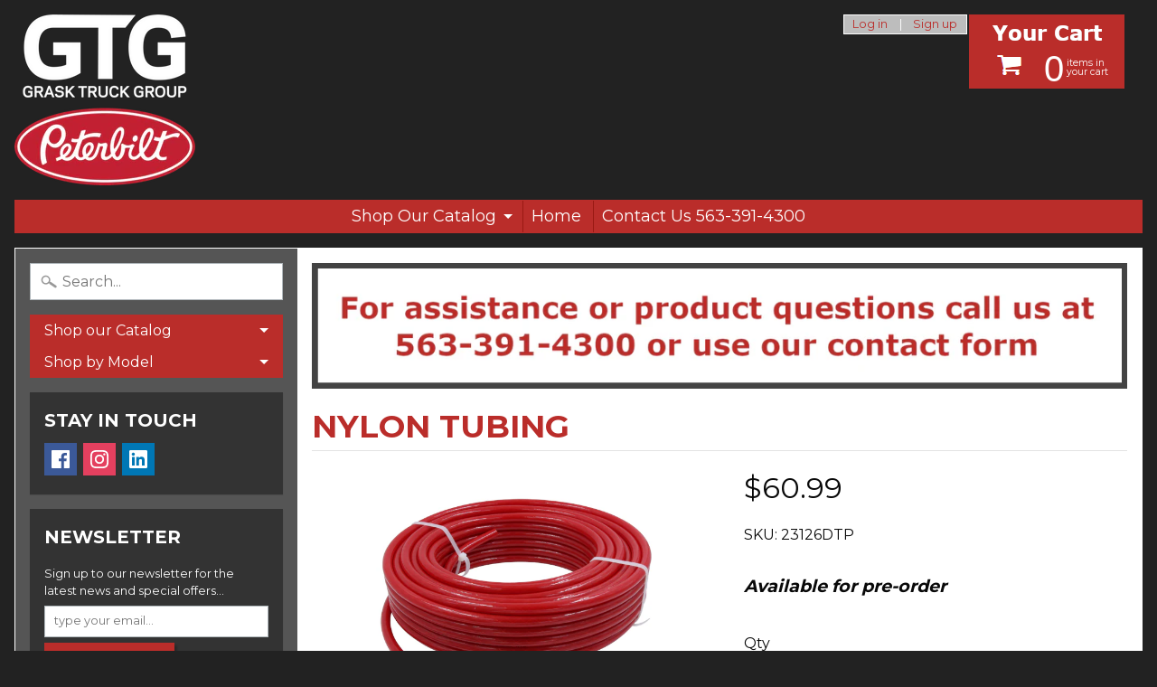

--- FILE ---
content_type: text/html; charset=utf-8
request_url: https://shop.graskpeterbilt.com/products/nylon-tubing-11
body_size: 18235
content:
<!DOCTYPE html>
<!--[if IE 8]> <html class="no-js lt-ie9" lang="en" > <![endif]-->
<!--[if gt IE 8]><!--> <html class="no-js" lang="en" > <!--<![endif]-->
<head>
<meta charset="utf-8" />
<meta http-equiv="X-UA-Compatible" content="IE=edge" />  
<meta name="viewport" content="width=device-width, initial-scale=1.0, height=device-height, minimum-scale=1.0, user-scalable=0">


  
  
  <link href="//fonts.googleapis.com/css?family=Montserrat:400,700" rel="stylesheet" type="text/css" media="all" />


  

   
  

  <link rel="shortcut icon" href="//shop.graskpeterbilt.com/cdn/shop/files/2012PeterbiltLogo_d3dab924-0708-47f9-9afc-9de3ff1b1aab_32x32.png?v=1613741168" type="image/png">

  

  <link rel="apple-touch-icon-precomposed" href="//shop.graskpeterbilt.com/cdn/shop/files/2012PeterbiltLogo_d3dab924-0708-47f9-9afc-9de3ff1b1aab_152x152.png?v=1613741168" type="image/png">
 


    <title>Nylon Tubing | Grask Truck Group</title> 





	<meta name="description" content="Diameter: 1/2&quot; Length: 100&#39;.Red.Type: B.Minimum Bend: 2&quot;.UV &amp;amp; O-zone Resistant.Maximum Operating Temperature: -40° To 200°F.Maximum Operating Pressure: 150 Psi.Resistant to Attack by Gasoline, Diesel Fuel &amp;amp; Commonly Used Road &amp;amp; Cleaning Chemicals.Not Made for Fuel.Conforms to SAE J844 (Type A - Non-Reinforc" />


<link rel="canonical" href="https://shop.graskpeterbilt.com/products/nylon-tubing-11" /> 
<!-- /snippets/social-meta-tags.liquid -->
<meta property="og:site_name" content="Grask Truck Group">
<meta property="og:url" content="https://shop.graskpeterbilt.com/products/nylon-tubing-11">
<meta property="og:title" content="Nylon Tubing">
<meta property="og:type" content="product">
<meta property="og:description" content="Diameter: 1/2&quot; Length: 100&#39;.Red.Type: B.Minimum Bend: 2&quot;.UV &amp;amp; O-zone Resistant.Maximum Operating Temperature: -40° To 200°F.Maximum Operating Pressure: 150 Psi.Resistant to Attack by Gasoline, Diesel Fuel &amp;amp; Commonly Used Road &amp;amp; Cleaning Chemicals.Not Made for Fuel.Conforms to SAE J844 (Type A - Non-Reinforc"><meta property="og:price:amount" content="60.99">
  <meta property="og:price:currency" content="USD"><meta property="og:image" content="http://shop.graskpeterbilt.com/cdn/shop/products/23126DTP_1024x1024.png?v=1543270808">
<meta property="og:image:secure_url" content="https://shop.graskpeterbilt.com/cdn/shop/products/23126DTP_1024x1024.png?v=1543270808">

<meta name="twitter:site" content="@">
<meta name="twitter:card" content="summary_large_image">
<meta name="twitter:title" content="Nylon Tubing">
<meta name="twitter:description" content="Diameter: 1/2&quot; Length: 100&#39;.Red.Type: B.Minimum Bend: 2&quot;.UV &amp;amp; O-zone Resistant.Maximum Operating Temperature: -40° To 200°F.Maximum Operating Pressure: 150 Psi.Resistant to Attack by Gasoline, Diesel Fuel &amp;amp; Commonly Used Road &amp;amp; Cleaning Chemicals.Not Made for Fuel.Conforms to SAE J844 (Type A - Non-Reinforc">

<link href="//shop.graskpeterbilt.com/cdn/shop/t/5/assets/styles.scss.css?v=28147803368236654591657637145" rel="stylesheet" type="text/css" media="all" />  

<script>
  window.Sunrise = window.Sunrise || {};
  Sunrise.strings = {
    add_to_cart: "Add to Cart",
    sold_out: "Out of stock",
    unavailable: "Unavailable",
    money_format_json: "${{amount}}",
    money_format: "${{amount}}",
    money_with_currency_format_json: "${{amount}} USD",
    money_with_currency_format: "${{amount}} USD",
    shop_currency: "USD",
    locale: "en",
    locale_json: "en",
    customer_accounts_enabled: true,
    customer_logged_in: false
  };
</script>  
  

  
<script src="//shop.graskpeterbilt.com/cdn/shop/t/5/assets/vendor.js?v=54135488119201741561552587590" type="text/javascript"></script> 
<script src="//shop.graskpeterbilt.com/cdn/shop/t/5/assets/theme.js?v=143396614489154100861552587595" type="text/javascript"></script> 

<script>window.performance && window.performance.mark && window.performance.mark('shopify.content_for_header.start');</script><meta id="shopify-digital-wallet" name="shopify-digital-wallet" content="/15783923/digital_wallets/dialog">
<meta name="shopify-checkout-api-token" content="0892d4ca5187932417e23ddef9e4227c">
<meta id="in-context-paypal-metadata" data-shop-id="15783923" data-venmo-supported="false" data-environment="production" data-locale="en_US" data-paypal-v4="true" data-currency="USD">
<link rel="alternate" type="application/json+oembed" href="https://shop.graskpeterbilt.com/products/nylon-tubing-11.oembed">
<script async="async" src="/checkouts/internal/preloads.js?locale=en-US"></script>
<link rel="preconnect" href="https://shop.app" crossorigin="anonymous">
<script async="async" src="https://shop.app/checkouts/internal/preloads.js?locale=en-US&shop_id=15783923" crossorigin="anonymous"></script>
<script id="apple-pay-shop-capabilities" type="application/json">{"shopId":15783923,"countryCode":"US","currencyCode":"USD","merchantCapabilities":["supports3DS"],"merchantId":"gid:\/\/shopify\/Shop\/15783923","merchantName":"Grask Truck Group","requiredBillingContactFields":["postalAddress","email","phone"],"requiredShippingContactFields":["postalAddress","email","phone"],"shippingType":"shipping","supportedNetworks":["visa","masterCard","amex","discover","elo","jcb"],"total":{"type":"pending","label":"Grask Truck Group","amount":"1.00"},"shopifyPaymentsEnabled":true,"supportsSubscriptions":true}</script>
<script id="shopify-features" type="application/json">{"accessToken":"0892d4ca5187932417e23ddef9e4227c","betas":["rich-media-storefront-analytics"],"domain":"shop.graskpeterbilt.com","predictiveSearch":true,"shopId":15783923,"locale":"en"}</script>
<script>var Shopify = Shopify || {};
Shopify.shop = "quad-city-peterbilt.myshopify.com";
Shopify.locale = "en";
Shopify.currency = {"active":"USD","rate":"1.0"};
Shopify.country = "US";
Shopify.theme = {"name":"Copy of Sunrise","id":45095845947,"schema_name":"Sunrise","schema_version":"5.08","theme_store_id":57,"role":"main"};
Shopify.theme.handle = "null";
Shopify.theme.style = {"id":null,"handle":null};
Shopify.cdnHost = "shop.graskpeterbilt.com/cdn";
Shopify.routes = Shopify.routes || {};
Shopify.routes.root = "/";</script>
<script type="module">!function(o){(o.Shopify=o.Shopify||{}).modules=!0}(window);</script>
<script>!function(o){function n(){var o=[];function n(){o.push(Array.prototype.slice.apply(arguments))}return n.q=o,n}var t=o.Shopify=o.Shopify||{};t.loadFeatures=n(),t.autoloadFeatures=n()}(window);</script>
<script>
  window.ShopifyPay = window.ShopifyPay || {};
  window.ShopifyPay.apiHost = "shop.app\/pay";
  window.ShopifyPay.redirectState = null;
</script>
<script id="shop-js-analytics" type="application/json">{"pageType":"product"}</script>
<script defer="defer" async type="module" src="//shop.graskpeterbilt.com/cdn/shopifycloud/shop-js/modules/v2/client.init-shop-cart-sync_dlpDe4U9.en.esm.js"></script>
<script defer="defer" async type="module" src="//shop.graskpeterbilt.com/cdn/shopifycloud/shop-js/modules/v2/chunk.common_FunKbpTJ.esm.js"></script>
<script type="module">
  await import("//shop.graskpeterbilt.com/cdn/shopifycloud/shop-js/modules/v2/client.init-shop-cart-sync_dlpDe4U9.en.esm.js");
await import("//shop.graskpeterbilt.com/cdn/shopifycloud/shop-js/modules/v2/chunk.common_FunKbpTJ.esm.js");

  window.Shopify.SignInWithShop?.initShopCartSync?.({"fedCMEnabled":true,"windoidEnabled":true});

</script>
<script>
  window.Shopify = window.Shopify || {};
  if (!window.Shopify.featureAssets) window.Shopify.featureAssets = {};
  window.Shopify.featureAssets['shop-js'] = {"shop-cart-sync":["modules/v2/client.shop-cart-sync_DIWHqfTk.en.esm.js","modules/v2/chunk.common_FunKbpTJ.esm.js"],"init-fed-cm":["modules/v2/client.init-fed-cm_CmNkGb1A.en.esm.js","modules/v2/chunk.common_FunKbpTJ.esm.js"],"shop-button":["modules/v2/client.shop-button_Dpfxl9vG.en.esm.js","modules/v2/chunk.common_FunKbpTJ.esm.js"],"shop-cash-offers":["modules/v2/client.shop-cash-offers_CtPYbIPM.en.esm.js","modules/v2/chunk.common_FunKbpTJ.esm.js","modules/v2/chunk.modal_n1zSoh3t.esm.js"],"init-windoid":["modules/v2/client.init-windoid_V_O5I0mt.en.esm.js","modules/v2/chunk.common_FunKbpTJ.esm.js"],"shop-toast-manager":["modules/v2/client.shop-toast-manager_p8J9W8kY.en.esm.js","modules/v2/chunk.common_FunKbpTJ.esm.js"],"init-shop-email-lookup-coordinator":["modules/v2/client.init-shop-email-lookup-coordinator_DUdFDmvK.en.esm.js","modules/v2/chunk.common_FunKbpTJ.esm.js"],"init-shop-cart-sync":["modules/v2/client.init-shop-cart-sync_dlpDe4U9.en.esm.js","modules/v2/chunk.common_FunKbpTJ.esm.js"],"pay-button":["modules/v2/client.pay-button_x_P2fRzB.en.esm.js","modules/v2/chunk.common_FunKbpTJ.esm.js"],"shop-login-button":["modules/v2/client.shop-login-button_C3-NmE42.en.esm.js","modules/v2/chunk.common_FunKbpTJ.esm.js","modules/v2/chunk.modal_n1zSoh3t.esm.js"],"avatar":["modules/v2/client.avatar_BTnouDA3.en.esm.js"],"init-shop-for-new-customer-accounts":["modules/v2/client.init-shop-for-new-customer-accounts_aeWumpsw.en.esm.js","modules/v2/client.shop-login-button_C3-NmE42.en.esm.js","modules/v2/chunk.common_FunKbpTJ.esm.js","modules/v2/chunk.modal_n1zSoh3t.esm.js"],"init-customer-accounts-sign-up":["modules/v2/client.init-customer-accounts-sign-up_CRLhpYdY.en.esm.js","modules/v2/client.shop-login-button_C3-NmE42.en.esm.js","modules/v2/chunk.common_FunKbpTJ.esm.js","modules/v2/chunk.modal_n1zSoh3t.esm.js"],"checkout-modal":["modules/v2/client.checkout-modal_EOl6FxyC.en.esm.js","modules/v2/chunk.common_FunKbpTJ.esm.js","modules/v2/chunk.modal_n1zSoh3t.esm.js"],"init-customer-accounts":["modules/v2/client.init-customer-accounts_BkuyBVsz.en.esm.js","modules/v2/client.shop-login-button_C3-NmE42.en.esm.js","modules/v2/chunk.common_FunKbpTJ.esm.js","modules/v2/chunk.modal_n1zSoh3t.esm.js"],"shop-follow-button":["modules/v2/client.shop-follow-button_DDNA7Aw9.en.esm.js","modules/v2/chunk.common_FunKbpTJ.esm.js","modules/v2/chunk.modal_n1zSoh3t.esm.js"],"lead-capture":["modules/v2/client.lead-capture_LZVhB0lN.en.esm.js","modules/v2/chunk.common_FunKbpTJ.esm.js","modules/v2/chunk.modal_n1zSoh3t.esm.js"],"shop-login":["modules/v2/client.shop-login_D4d_T_FR.en.esm.js","modules/v2/chunk.common_FunKbpTJ.esm.js","modules/v2/chunk.modal_n1zSoh3t.esm.js"],"payment-terms":["modules/v2/client.payment-terms_g-geHK5T.en.esm.js","modules/v2/chunk.common_FunKbpTJ.esm.js","modules/v2/chunk.modal_n1zSoh3t.esm.js"]};
</script>
<script>(function() {
  var isLoaded = false;
  function asyncLoad() {
    if (isLoaded) return;
    isLoaded = true;
    var urls = ["https:\/\/cdn.recovermycart.com\/scripts\/keepcart\/CartJS.min.js?shop=quad-city-peterbilt.myshopify.com\u0026shop=quad-city-peterbilt.myshopify.com"];
    for (var i = 0; i < urls.length; i++) {
      var s = document.createElement('script');
      s.type = 'text/javascript';
      s.async = true;
      s.src = urls[i];
      var x = document.getElementsByTagName('script')[0];
      x.parentNode.insertBefore(s, x);
    }
  };
  if(window.attachEvent) {
    window.attachEvent('onload', asyncLoad);
  } else {
    window.addEventListener('load', asyncLoad, false);
  }
})();</script>
<script id="__st">var __st={"a":15783923,"offset":-21600,"reqid":"e29bdff8-5444-42d6-858c-f85862b1eb16-1765558537","pageurl":"shop.graskpeterbilt.com\/products\/nylon-tubing-11","u":"84d297c6019c","p":"product","rtyp":"product","rid":1467404484667};</script>
<script>window.ShopifyPaypalV4VisibilityTracking = true;</script>
<script id="captcha-bootstrap">!function(){'use strict';const t='contact',e='account',n='new_comment',o=[[t,t],['blogs',n],['comments',n],[t,'customer']],c=[[e,'customer_login'],[e,'guest_login'],[e,'recover_customer_password'],[e,'create_customer']],r=t=>t.map((([t,e])=>`form[action*='/${t}']:not([data-nocaptcha='true']) input[name='form_type'][value='${e}']`)).join(','),a=t=>()=>t?[...document.querySelectorAll(t)].map((t=>t.form)):[];function s(){const t=[...o],e=r(t);return a(e)}const i='password',u='form_key',d=['recaptcha-v3-token','g-recaptcha-response','h-captcha-response',i],f=()=>{try{return window.sessionStorage}catch{return}},m='__shopify_v',_=t=>t.elements[u];function p(t,e,n=!1){try{const o=window.sessionStorage,c=JSON.parse(o.getItem(e)),{data:r}=function(t){const{data:e,action:n}=t;return t[m]||n?{data:e,action:n}:{data:t,action:n}}(c);for(const[e,n]of Object.entries(r))t.elements[e]&&(t.elements[e].value=n);n&&o.removeItem(e)}catch(o){console.error('form repopulation failed',{error:o})}}const l='form_type',E='cptcha';function T(t){t.dataset[E]=!0}const w=window,h=w.document,L='Shopify',v='ce_forms',y='captcha';let A=!1;((t,e)=>{const n=(g='f06e6c50-85a8-45c8-87d0-21a2b65856fe',I='https://cdn.shopify.com/shopifycloud/storefront-forms-hcaptcha/ce_storefront_forms_captcha_hcaptcha.v1.5.2.iife.js',D={infoText:'Protected by hCaptcha',privacyText:'Privacy',termsText:'Terms'},(t,e,n)=>{const o=w[L][v],c=o.bindForm;if(c)return c(t,g,e,D).then(n);var r;o.q.push([[t,g,e,D],n]),r=I,A||(h.body.append(Object.assign(h.createElement('script'),{id:'captcha-provider',async:!0,src:r})),A=!0)});var g,I,D;w[L]=w[L]||{},w[L][v]=w[L][v]||{},w[L][v].q=[],w[L][y]=w[L][y]||{},w[L][y].protect=function(t,e){n(t,void 0,e),T(t)},Object.freeze(w[L][y]),function(t,e,n,w,h,L){const[v,y,A,g]=function(t,e,n){const i=e?o:[],u=t?c:[],d=[...i,...u],f=r(d),m=r(i),_=r(d.filter((([t,e])=>n.includes(e))));return[a(f),a(m),a(_),s()]}(w,h,L),I=t=>{const e=t.target;return e instanceof HTMLFormElement?e:e&&e.form},D=t=>v().includes(t);t.addEventListener('submit',(t=>{const e=I(t);if(!e)return;const n=D(e)&&!e.dataset.hcaptchaBound&&!e.dataset.recaptchaBound,o=_(e),c=g().includes(e)&&(!o||!o.value);(n||c)&&t.preventDefault(),c&&!n&&(function(t){try{if(!f())return;!function(t){const e=f();if(!e)return;const n=_(t);if(!n)return;const o=n.value;o&&e.removeItem(o)}(t);const e=Array.from(Array(32),(()=>Math.random().toString(36)[2])).join('');!function(t,e){_(t)||t.append(Object.assign(document.createElement('input'),{type:'hidden',name:u})),t.elements[u].value=e}(t,e),function(t,e){const n=f();if(!n)return;const o=[...t.querySelectorAll(`input[type='${i}']`)].map((({name:t})=>t)),c=[...d,...o],r={};for(const[a,s]of new FormData(t).entries())c.includes(a)||(r[a]=s);n.setItem(e,JSON.stringify({[m]:1,action:t.action,data:r}))}(t,e)}catch(e){console.error('failed to persist form',e)}}(e),e.submit())}));const S=(t,e)=>{t&&!t.dataset[E]&&(n(t,e.some((e=>e===t))),T(t))};for(const o of['focusin','change'])t.addEventListener(o,(t=>{const e=I(t);D(e)&&S(e,y())}));const B=e.get('form_key'),M=e.get(l),P=B&&M;t.addEventListener('DOMContentLoaded',(()=>{const t=y();if(P)for(const e of t)e.elements[l].value===M&&p(e,B);[...new Set([...A(),...v().filter((t=>'true'===t.dataset.shopifyCaptcha))])].forEach((e=>S(e,t)))}))}(h,new URLSearchParams(w.location.search),n,t,e,['guest_login'])})(!0,!0)}();</script>
<script integrity="sha256-52AcMU7V7pcBOXWImdc/TAGTFKeNjmkeM1Pvks/DTgc=" data-source-attribution="shopify.loadfeatures" defer="defer" src="//shop.graskpeterbilt.com/cdn/shopifycloud/storefront/assets/storefront/load_feature-81c60534.js" crossorigin="anonymous"></script>
<script crossorigin="anonymous" defer="defer" src="//shop.graskpeterbilt.com/cdn/shopifycloud/storefront/assets/shopify_pay/storefront-65b4c6d7.js?v=20250812"></script>
<script data-source-attribution="shopify.dynamic_checkout.dynamic.init">var Shopify=Shopify||{};Shopify.PaymentButton=Shopify.PaymentButton||{isStorefrontPortableWallets:!0,init:function(){window.Shopify.PaymentButton.init=function(){};var t=document.createElement("script");t.src="https://shop.graskpeterbilt.com/cdn/shopifycloud/portable-wallets/latest/portable-wallets.en.js",t.type="module",document.head.appendChild(t)}};
</script>
<script data-source-attribution="shopify.dynamic_checkout.buyer_consent">
  function portableWalletsHideBuyerConsent(e){var t=document.getElementById("shopify-buyer-consent"),n=document.getElementById("shopify-subscription-policy-button");t&&n&&(t.classList.add("hidden"),t.setAttribute("aria-hidden","true"),n.removeEventListener("click",e))}function portableWalletsShowBuyerConsent(e){var t=document.getElementById("shopify-buyer-consent"),n=document.getElementById("shopify-subscription-policy-button");t&&n&&(t.classList.remove("hidden"),t.removeAttribute("aria-hidden"),n.addEventListener("click",e))}window.Shopify?.PaymentButton&&(window.Shopify.PaymentButton.hideBuyerConsent=portableWalletsHideBuyerConsent,window.Shopify.PaymentButton.showBuyerConsent=portableWalletsShowBuyerConsent);
</script>
<script data-source-attribution="shopify.dynamic_checkout.cart.bootstrap">document.addEventListener("DOMContentLoaded",(function(){function t(){return document.querySelector("shopify-accelerated-checkout-cart, shopify-accelerated-checkout")}if(t())Shopify.PaymentButton.init();else{new MutationObserver((function(e,n){t()&&(Shopify.PaymentButton.init(),n.disconnect())})).observe(document.body,{childList:!0,subtree:!0})}}));
</script>
<link id="shopify-accelerated-checkout-styles" rel="stylesheet" media="screen" href="https://shop.graskpeterbilt.com/cdn/shopifycloud/portable-wallets/latest/accelerated-checkout-backwards-compat.css" crossorigin="anonymous">
<style id="shopify-accelerated-checkout-cart">
        #shopify-buyer-consent {
  margin-top: 1em;
  display: inline-block;
  width: 100%;
}

#shopify-buyer-consent.hidden {
  display: none;
}

#shopify-subscription-policy-button {
  background: none;
  border: none;
  padding: 0;
  text-decoration: underline;
  font-size: inherit;
  cursor: pointer;
}

#shopify-subscription-policy-button::before {
  box-shadow: none;
}

      </style>

<script>window.performance && window.performance.mark && window.performance.mark('shopify.content_for_header.end');</script>
<link href="https://monorail-edge.shopifysvc.com" rel="dns-prefetch">
<script>(function(){if ("sendBeacon" in navigator && "performance" in window) {try {var session_token_from_headers = performance.getEntriesByType('navigation')[0].serverTiming.find(x => x.name == '_s').description;} catch {var session_token_from_headers = undefined;}var session_cookie_matches = document.cookie.match(/_shopify_s=([^;]*)/);var session_token_from_cookie = session_cookie_matches && session_cookie_matches.length === 2 ? session_cookie_matches[1] : "";var session_token = session_token_from_headers || session_token_from_cookie || "";function handle_abandonment_event(e) {var entries = performance.getEntries().filter(function(entry) {return /monorail-edge.shopifysvc.com/.test(entry.name);});if (!window.abandonment_tracked && entries.length === 0) {window.abandonment_tracked = true;var currentMs = Date.now();var navigation_start = performance.timing.navigationStart;var payload = {shop_id: 15783923,url: window.location.href,navigation_start,duration: currentMs - navigation_start,session_token,page_type: "product"};window.navigator.sendBeacon("https://monorail-edge.shopifysvc.com/v1/produce", JSON.stringify({schema_id: "online_store_buyer_site_abandonment/1.1",payload: payload,metadata: {event_created_at_ms: currentMs,event_sent_at_ms: currentMs}}));}}window.addEventListener('pagehide', handle_abandonment_event);}}());</script>
<script id="web-pixels-manager-setup">(function e(e,d,r,n,o){if(void 0===o&&(o={}),!Boolean(null===(a=null===(i=window.Shopify)||void 0===i?void 0:i.analytics)||void 0===a?void 0:a.replayQueue)){var i,a;window.Shopify=window.Shopify||{};var t=window.Shopify;t.analytics=t.analytics||{};var s=t.analytics;s.replayQueue=[],s.publish=function(e,d,r){return s.replayQueue.push([e,d,r]),!0};try{self.performance.mark("wpm:start")}catch(e){}var l=function(){var e={modern:/Edge?\/(1{2}[4-9]|1[2-9]\d|[2-9]\d{2}|\d{4,})\.\d+(\.\d+|)|Firefox\/(1{2}[4-9]|1[2-9]\d|[2-9]\d{2}|\d{4,})\.\d+(\.\d+|)|Chrom(ium|e)\/(9{2}|\d{3,})\.\d+(\.\d+|)|(Maci|X1{2}).+ Version\/(15\.\d+|(1[6-9]|[2-9]\d|\d{3,})\.\d+)([,.]\d+|)( \(\w+\)|)( Mobile\/\w+|) Safari\/|Chrome.+OPR\/(9{2}|\d{3,})\.\d+\.\d+|(CPU[ +]OS|iPhone[ +]OS|CPU[ +]iPhone|CPU IPhone OS|CPU iPad OS)[ +]+(15[._]\d+|(1[6-9]|[2-9]\d|\d{3,})[._]\d+)([._]\d+|)|Android:?[ /-](13[3-9]|1[4-9]\d|[2-9]\d{2}|\d{4,})(\.\d+|)(\.\d+|)|Android.+Firefox\/(13[5-9]|1[4-9]\d|[2-9]\d{2}|\d{4,})\.\d+(\.\d+|)|Android.+Chrom(ium|e)\/(13[3-9]|1[4-9]\d|[2-9]\d{2}|\d{4,})\.\d+(\.\d+|)|SamsungBrowser\/([2-9]\d|\d{3,})\.\d+/,legacy:/Edge?\/(1[6-9]|[2-9]\d|\d{3,})\.\d+(\.\d+|)|Firefox\/(5[4-9]|[6-9]\d|\d{3,})\.\d+(\.\d+|)|Chrom(ium|e)\/(5[1-9]|[6-9]\d|\d{3,})\.\d+(\.\d+|)([\d.]+$|.*Safari\/(?![\d.]+ Edge\/[\d.]+$))|(Maci|X1{2}).+ Version\/(10\.\d+|(1[1-9]|[2-9]\d|\d{3,})\.\d+)([,.]\d+|)( \(\w+\)|)( Mobile\/\w+|) Safari\/|Chrome.+OPR\/(3[89]|[4-9]\d|\d{3,})\.\d+\.\d+|(CPU[ +]OS|iPhone[ +]OS|CPU[ +]iPhone|CPU IPhone OS|CPU iPad OS)[ +]+(10[._]\d+|(1[1-9]|[2-9]\d|\d{3,})[._]\d+)([._]\d+|)|Android:?[ /-](13[3-9]|1[4-9]\d|[2-9]\d{2}|\d{4,})(\.\d+|)(\.\d+|)|Mobile Safari.+OPR\/([89]\d|\d{3,})\.\d+\.\d+|Android.+Firefox\/(13[5-9]|1[4-9]\d|[2-9]\d{2}|\d{4,})\.\d+(\.\d+|)|Android.+Chrom(ium|e)\/(13[3-9]|1[4-9]\d|[2-9]\d{2}|\d{4,})\.\d+(\.\d+|)|Android.+(UC? ?Browser|UCWEB|U3)[ /]?(15\.([5-9]|\d{2,})|(1[6-9]|[2-9]\d|\d{3,})\.\d+)\.\d+|SamsungBrowser\/(5\.\d+|([6-9]|\d{2,})\.\d+)|Android.+MQ{2}Browser\/(14(\.(9|\d{2,})|)|(1[5-9]|[2-9]\d|\d{3,})(\.\d+|))(\.\d+|)|K[Aa][Ii]OS\/(3\.\d+|([4-9]|\d{2,})\.\d+)(\.\d+|)/},d=e.modern,r=e.legacy,n=navigator.userAgent;return n.match(d)?"modern":n.match(r)?"legacy":"unknown"}(),u="modern"===l?"modern":"legacy",c=(null!=n?n:{modern:"",legacy:""})[u],f=function(e){return[e.baseUrl,"/wpm","/b",e.hashVersion,"modern"===e.buildTarget?"m":"l",".js"].join("")}({baseUrl:d,hashVersion:r,buildTarget:u}),m=function(e){var d=e.version,r=e.bundleTarget,n=e.surface,o=e.pageUrl,i=e.monorailEndpoint;return{emit:function(e){var a=e.status,t=e.errorMsg,s=(new Date).getTime(),l=JSON.stringify({metadata:{event_sent_at_ms:s},events:[{schema_id:"web_pixels_manager_load/3.1",payload:{version:d,bundle_target:r,page_url:o,status:a,surface:n,error_msg:t},metadata:{event_created_at_ms:s}}]});if(!i)return console&&console.warn&&console.warn("[Web Pixels Manager] No Monorail endpoint provided, skipping logging."),!1;try{return self.navigator.sendBeacon.bind(self.navigator)(i,l)}catch(e){}var u=new XMLHttpRequest;try{return u.open("POST",i,!0),u.setRequestHeader("Content-Type","text/plain"),u.send(l),!0}catch(e){return console&&console.warn&&console.warn("[Web Pixels Manager] Got an unhandled error while logging to Monorail."),!1}}}}({version:r,bundleTarget:l,surface:e.surface,pageUrl:self.location.href,monorailEndpoint:e.monorailEndpoint});try{o.browserTarget=l,function(e){var d=e.src,r=e.async,n=void 0===r||r,o=e.onload,i=e.onerror,a=e.sri,t=e.scriptDataAttributes,s=void 0===t?{}:t,l=document.createElement("script"),u=document.querySelector("head"),c=document.querySelector("body");if(l.async=n,l.src=d,a&&(l.integrity=a,l.crossOrigin="anonymous"),s)for(var f in s)if(Object.prototype.hasOwnProperty.call(s,f))try{l.dataset[f]=s[f]}catch(e){}if(o&&l.addEventListener("load",o),i&&l.addEventListener("error",i),u)u.appendChild(l);else{if(!c)throw new Error("Did not find a head or body element to append the script");c.appendChild(l)}}({src:f,async:!0,onload:function(){if(!function(){var e,d;return Boolean(null===(d=null===(e=window.Shopify)||void 0===e?void 0:e.analytics)||void 0===d?void 0:d.initialized)}()){var d=window.webPixelsManager.init(e)||void 0;if(d){var r=window.Shopify.analytics;r.replayQueue.forEach((function(e){var r=e[0],n=e[1],o=e[2];d.publishCustomEvent(r,n,o)})),r.replayQueue=[],r.publish=d.publishCustomEvent,r.visitor=d.visitor,r.initialized=!0}}},onerror:function(){return m.emit({status:"failed",errorMsg:"".concat(f," has failed to load")})},sri:function(e){var d=/^sha384-[A-Za-z0-9+/=]+$/;return"string"==typeof e&&d.test(e)}(c)?c:"",scriptDataAttributes:o}),m.emit({status:"loading"})}catch(e){m.emit({status:"failed",errorMsg:(null==e?void 0:e.message)||"Unknown error"})}}})({shopId: 15783923,storefrontBaseUrl: "https://shop.graskpeterbilt.com",extensionsBaseUrl: "https://extensions.shopifycdn.com/cdn/shopifycloud/web-pixels-manager",monorailEndpoint: "https://monorail-edge.shopifysvc.com/unstable/produce_batch",surface: "storefront-renderer",enabledBetaFlags: ["2dca8a86"],webPixelsConfigList: [{"id":"82772180","eventPayloadVersion":"v1","runtimeContext":"LAX","scriptVersion":"1","type":"CUSTOM","privacyPurposes":["ANALYTICS"],"name":"Google Analytics tag (migrated)"},{"id":"shopify-app-pixel","configuration":"{}","eventPayloadVersion":"v1","runtimeContext":"STRICT","scriptVersion":"0450","apiClientId":"shopify-pixel","type":"APP","privacyPurposes":["ANALYTICS","MARKETING"]},{"id":"shopify-custom-pixel","eventPayloadVersion":"v1","runtimeContext":"LAX","scriptVersion":"0450","apiClientId":"shopify-pixel","type":"CUSTOM","privacyPurposes":["ANALYTICS","MARKETING"]}],isMerchantRequest: false,initData: {"shop":{"name":"Grask Truck Group","paymentSettings":{"currencyCode":"USD"},"myshopifyDomain":"quad-city-peterbilt.myshopify.com","countryCode":"US","storefrontUrl":"https:\/\/shop.graskpeterbilt.com"},"customer":null,"cart":null,"checkout":null,"productVariants":[{"price":{"amount":60.99,"currencyCode":"USD"},"product":{"title":"Nylon Tubing","vendor":"DTP","id":"1467404484667","untranslatedTitle":"Nylon Tubing","url":"\/products\/nylon-tubing-11","type":""},"id":"13639482736699","image":{"src":"\/\/shop.graskpeterbilt.com\/cdn\/shop\/products\/23126DTP.png?v=1543270808"},"sku":"23126DTP","title":"Default Title","untranslatedTitle":"Default Title"}],"purchasingCompany":null},},"https://shop.graskpeterbilt.com/cdn","ae1676cfwd2530674p4253c800m34e853cb",{"modern":"","legacy":""},{"shopId":"15783923","storefrontBaseUrl":"https:\/\/shop.graskpeterbilt.com","extensionBaseUrl":"https:\/\/extensions.shopifycdn.com\/cdn\/shopifycloud\/web-pixels-manager","surface":"storefront-renderer","enabledBetaFlags":"[\"2dca8a86\"]","isMerchantRequest":"false","hashVersion":"ae1676cfwd2530674p4253c800m34e853cb","publish":"custom","events":"[[\"page_viewed\",{}],[\"product_viewed\",{\"productVariant\":{\"price\":{\"amount\":60.99,\"currencyCode\":\"USD\"},\"product\":{\"title\":\"Nylon Tubing\",\"vendor\":\"DTP\",\"id\":\"1467404484667\",\"untranslatedTitle\":\"Nylon Tubing\",\"url\":\"\/products\/nylon-tubing-11\",\"type\":\"\"},\"id\":\"13639482736699\",\"image\":{\"src\":\"\/\/shop.graskpeterbilt.com\/cdn\/shop\/products\/23126DTP.png?v=1543270808\"},\"sku\":\"23126DTP\",\"title\":\"Default Title\",\"untranslatedTitle\":\"Default Title\"}}]]"});</script><script>
  window.ShopifyAnalytics = window.ShopifyAnalytics || {};
  window.ShopifyAnalytics.meta = window.ShopifyAnalytics.meta || {};
  window.ShopifyAnalytics.meta.currency = 'USD';
  var meta = {"product":{"id":1467404484667,"gid":"gid:\/\/shopify\/Product\/1467404484667","vendor":"DTP","type":"","variants":[{"id":13639482736699,"price":6099,"name":"Nylon Tubing","public_title":null,"sku":"23126DTP"}],"remote":false},"page":{"pageType":"product","resourceType":"product","resourceId":1467404484667}};
  for (var attr in meta) {
    window.ShopifyAnalytics.meta[attr] = meta[attr];
  }
</script>
<script class="analytics">
  (function () {
    var customDocumentWrite = function(content) {
      var jquery = null;

      if (window.jQuery) {
        jquery = window.jQuery;
      } else if (window.Checkout && window.Checkout.$) {
        jquery = window.Checkout.$;
      }

      if (jquery) {
        jquery('body').append(content);
      }
    };

    var hasLoggedConversion = function(token) {
      if (token) {
        return document.cookie.indexOf('loggedConversion=' + token) !== -1;
      }
      return false;
    }

    var setCookieIfConversion = function(token) {
      if (token) {
        var twoMonthsFromNow = new Date(Date.now());
        twoMonthsFromNow.setMonth(twoMonthsFromNow.getMonth() + 2);

        document.cookie = 'loggedConversion=' + token + '; expires=' + twoMonthsFromNow;
      }
    }

    var trekkie = window.ShopifyAnalytics.lib = window.trekkie = window.trekkie || [];
    if (trekkie.integrations) {
      return;
    }
    trekkie.methods = [
      'identify',
      'page',
      'ready',
      'track',
      'trackForm',
      'trackLink'
    ];
    trekkie.factory = function(method) {
      return function() {
        var args = Array.prototype.slice.call(arguments);
        args.unshift(method);
        trekkie.push(args);
        return trekkie;
      };
    };
    for (var i = 0; i < trekkie.methods.length; i++) {
      var key = trekkie.methods[i];
      trekkie[key] = trekkie.factory(key);
    }
    trekkie.load = function(config) {
      trekkie.config = config || {};
      trekkie.config.initialDocumentCookie = document.cookie;
      var first = document.getElementsByTagName('script')[0];
      var script = document.createElement('script');
      script.type = 'text/javascript';
      script.onerror = function(e) {
        var scriptFallback = document.createElement('script');
        scriptFallback.type = 'text/javascript';
        scriptFallback.onerror = function(error) {
                var Monorail = {
      produce: function produce(monorailDomain, schemaId, payload) {
        var currentMs = new Date().getTime();
        var event = {
          schema_id: schemaId,
          payload: payload,
          metadata: {
            event_created_at_ms: currentMs,
            event_sent_at_ms: currentMs
          }
        };
        return Monorail.sendRequest("https://" + monorailDomain + "/v1/produce", JSON.stringify(event));
      },
      sendRequest: function sendRequest(endpointUrl, payload) {
        // Try the sendBeacon API
        if (window && window.navigator && typeof window.navigator.sendBeacon === 'function' && typeof window.Blob === 'function' && !Monorail.isIos12()) {
          var blobData = new window.Blob([payload], {
            type: 'text/plain'
          });

          if (window.navigator.sendBeacon(endpointUrl, blobData)) {
            return true;
          } // sendBeacon was not successful

        } // XHR beacon

        var xhr = new XMLHttpRequest();

        try {
          xhr.open('POST', endpointUrl);
          xhr.setRequestHeader('Content-Type', 'text/plain');
          xhr.send(payload);
        } catch (e) {
          console.log(e);
        }

        return false;
      },
      isIos12: function isIos12() {
        return window.navigator.userAgent.lastIndexOf('iPhone; CPU iPhone OS 12_') !== -1 || window.navigator.userAgent.lastIndexOf('iPad; CPU OS 12_') !== -1;
      }
    };
    Monorail.produce('monorail-edge.shopifysvc.com',
      'trekkie_storefront_load_errors/1.1',
      {shop_id: 15783923,
      theme_id: 45095845947,
      app_name: "storefront",
      context_url: window.location.href,
      source_url: "//shop.graskpeterbilt.com/cdn/s/trekkie.storefront.1a0636ab3186d698599065cb6ce9903ebacdd71a.min.js"});

        };
        scriptFallback.async = true;
        scriptFallback.src = '//shop.graskpeterbilt.com/cdn/s/trekkie.storefront.1a0636ab3186d698599065cb6ce9903ebacdd71a.min.js';
        first.parentNode.insertBefore(scriptFallback, first);
      };
      script.async = true;
      script.src = '//shop.graskpeterbilt.com/cdn/s/trekkie.storefront.1a0636ab3186d698599065cb6ce9903ebacdd71a.min.js';
      first.parentNode.insertBefore(script, first);
    };
    trekkie.load(
      {"Trekkie":{"appName":"storefront","development":false,"defaultAttributes":{"shopId":15783923,"isMerchantRequest":null,"themeId":45095845947,"themeCityHash":"8978110867594250603","contentLanguage":"en","currency":"USD","eventMetadataId":"8c9fe949-e6eb-4353-8577-677b66287f99"},"isServerSideCookieWritingEnabled":true,"monorailRegion":"shop_domain","enabledBetaFlags":["f0df213a"]},"Session Attribution":{},"S2S":{"facebookCapiEnabled":false,"source":"trekkie-storefront-renderer","apiClientId":580111}}
    );

    var loaded = false;
    trekkie.ready(function() {
      if (loaded) return;
      loaded = true;

      window.ShopifyAnalytics.lib = window.trekkie;

      var originalDocumentWrite = document.write;
      document.write = customDocumentWrite;
      try { window.ShopifyAnalytics.merchantGoogleAnalytics.call(this); } catch(error) {};
      document.write = originalDocumentWrite;

      window.ShopifyAnalytics.lib.page(null,{"pageType":"product","resourceType":"product","resourceId":1467404484667,"shopifyEmitted":true});

      var match = window.location.pathname.match(/checkouts\/(.+)\/(thank_you|post_purchase)/)
      var token = match? match[1]: undefined;
      if (!hasLoggedConversion(token)) {
        setCookieIfConversion(token);
        window.ShopifyAnalytics.lib.track("Viewed Product",{"currency":"USD","variantId":13639482736699,"productId":1467404484667,"productGid":"gid:\/\/shopify\/Product\/1467404484667","name":"Nylon Tubing","price":"60.99","sku":"23126DTP","brand":"DTP","variant":null,"category":"","nonInteraction":true,"remote":false},undefined,undefined,{"shopifyEmitted":true});
      window.ShopifyAnalytics.lib.track("monorail:\/\/trekkie_storefront_viewed_product\/1.1",{"currency":"USD","variantId":13639482736699,"productId":1467404484667,"productGid":"gid:\/\/shopify\/Product\/1467404484667","name":"Nylon Tubing","price":"60.99","sku":"23126DTP","brand":"DTP","variant":null,"category":"","nonInteraction":true,"remote":false,"referer":"https:\/\/shop.graskpeterbilt.com\/products\/nylon-tubing-11"});
      }
    });


        var eventsListenerScript = document.createElement('script');
        eventsListenerScript.async = true;
        eventsListenerScript.src = "//shop.graskpeterbilt.com/cdn/shopifycloud/storefront/assets/shop_events_listener-3da45d37.js";
        document.getElementsByTagName('head')[0].appendChild(eventsListenerScript);

})();</script>
  <script>
  if (!window.ga || (window.ga && typeof window.ga !== 'function')) {
    window.ga = function ga() {
      (window.ga.q = window.ga.q || []).push(arguments);
      if (window.Shopify && window.Shopify.analytics && typeof window.Shopify.analytics.publish === 'function') {
        window.Shopify.analytics.publish("ga_stub_called", {}, {sendTo: "google_osp_migration"});
      }
      console.error("Shopify's Google Analytics stub called with:", Array.from(arguments), "\nSee https://help.shopify.com/manual/promoting-marketing/pixels/pixel-migration#google for more information.");
    };
    if (window.Shopify && window.Shopify.analytics && typeof window.Shopify.analytics.publish === 'function') {
      window.Shopify.analytics.publish("ga_stub_initialized", {}, {sendTo: "google_osp_migration"});
    }
  }
</script>
<script
  defer
  src="https://shop.graskpeterbilt.com/cdn/shopifycloud/perf-kit/shopify-perf-kit-2.1.2.min.js"
  data-application="storefront-renderer"
  data-shop-id="15783923"
  data-render-region="gcp-us-central1"
  data-page-type="product"
  data-theme-instance-id="45095845947"
  data-theme-name="Sunrise"
  data-theme-version="5.08"
  data-monorail-region="shop_domain"
  data-resource-timing-sampling-rate="10"
  data-shs="true"
  data-shs-beacon="true"
  data-shs-export-with-fetch="true"
  data-shs-logs-sample-rate="1"
></script>
</head>

<body id="product" data-curr-format="${{amount}}" data-shop-currency="USD">
  
  <style>
#header .logo.img-logo a{max-width:300px;display:inline-block;line-height:1;vertical-align:bottom;} 
#header .logo.img-logo,#header .logo.img-logo h1{font-size:1em;}
.logo.textonly h1,.logo.textonly a{font-size:px;line-height:1;} 
.top-menu a{font-size:px;}
  
.top-header{background:#ba2d2a;font-weight:700;font-size:12px;color:#fff;margin: 0 0 15px 0;padding:7px;box-sizing: border-box;}
.container{max-width:105em;margin:0 auto; padding: 0 1em;}
.welcome{float:left;font-size:14px}
.social{font-size:14px;padding:0 0 0 5px}
.locations{float:right}
.locations a{position:relative}
.spacer:before{content:'/';padding:0 5px;color:#fff}
.locations a{font-weight:700;color:#fff}
.locations a:first-child:before{content:normal}
.locations a:hover,.social a:hover{color:#0A0101}
.clear{clear:both;}
</style>

<link rel="stylesheet" href="https://maxcdn.bootstrapcdn.com/font-awesome/4.6.1/css/font-awesome.min.css">

  <div id="site-wrap">
    <header id="header" class="clearfix">  
      <div id="shopify-section-header" class="shopify-section"><style>
#header .logo.img-logo a{max-width:200px;display:inline-block;line-height:1;vertical-align:bottom;} 
#header .logo.img-logo,#header .logo.img-logo h1{font-size:1em;}
.logo.textonly h1,.logo.textonly a{font-size:48px;line-height:1;} 
.top-menu a{font-size:18px;}
</style>

<div class="row clearfix">
  <div class="logo img-logo">
      
    <a class="newfont" href="/" title="Grask Truck Group">
    
      
      <img src="//shop.graskpeterbilt.com/cdn/shop/files/White_Logo_png_200x.png?v=1625261430"
      srcset="//shop.graskpeterbilt.com/cdn/shop/files/White_Logo_png_200x.png?v=1625261430 1x, //shop.graskpeterbilt.com/cdn/shop/files/White_Logo_png_200x@2x.png?v=1625261430 2x"
      alt="Grask Truck Group"
      itemprop="logo">
    
    </a>
                   
  </div>

  
    <div class="login-top hide-mobile">
      
        <a href="/account/login">Log in</a> | <a href="/account/register">Sign up</a>
                  
    </div>
             

  <div class="cart-info hide-mobile">
    <a href="/cart"><em>0</em> <span>items in your cart</span></a>
  </div>
</div>


   <nav class="top-menu hide-mobile clearfix" role="navigation" data-menuchosen="main-menu">
     <ul>
      
         
         
            <li class="has-sub level-1 from-top-menu">
               <a class="newfont" href="/collections">Shop Our Catalog</a>
               <ul>
               
                     <li>
                        <a href="https://shop.graskpeterbilt.com/pages/air-brake">Air &amp; Brake</a>                    
                     </li>
               
                     <li>
                        <a href="https://shop.graskpeterbilt.com/pages/engine">Engine</a>                    
                     </li>
               
                     <li>
                        <a href="https://shop.graskpeterbilt.com/pages/electric-subcategories">Electric</a>                    
                     </li>
               
                     <li>
                        <a href="/pages/exhaust">Exhaust</a>                    
                     </li>
               
                     <li>
                        <a href="https://shop.graskpeterbilt.com/pages/body-parts">Body Parts</a>                    
                     </li>
               
                     <li>
                        <a href="/collections/bargain-buys">Bargain Buys</a>                    
                     </li>
               
                     <li>
                        <a href="/pages/stainless-steel-chrome-accessories">Stainless Steel &amp; Chrome Accessories</a>                    
                     </li>
               
                     <li>
                        <a href="/collections/suspension">Suspension</a>                    
                     </li>
               
                     <li>
                        <a href="/pages/drivetrain">Drivetrain</a>                    
                     </li>
               
                     <li>
                        <a href="/pages/miscellaneous">Miscellaneous</a>                    
                     </li>
               
                     <li>
                        <a href="/collections/apparel">Apparel</a>                    
                     </li>
                       
               </ul>
            </li>
         
      
         
         
            <li class="from-top-menu">
               <a class="newfont " href="/">Home</a>
            </li>
         
      
         
         
            <li class="from-top-menu">
               <a class="newfont " href="https://shop.graskpeterbilt.com/pages/contact-us">Contact Us 563-391-4300</a>
            </li>
         
      
     </ul>
   </nav>


<nav class="off-canvas-navigation show-mobile newfont">
  <a href="#menu" class="menu-button"><svg xmlns="http://www.w3.org/2000/svg" width="24" height="24" viewBox="0 0 24 24"><path d="M24 6h-24v-4h24v4zm0 4h-24v4h24v-4zm0 8h-24v4h24v-4z"/></svg><span> Menu</span></a>         
  
    <a href="/account" class="menu-user"><svg xmlns="http://www.w3.org/2000/svg" width="24" height="24" viewBox="0 0 24 24"><path d="M20.822 18.096c-3.439-.794-6.64-1.49-5.09-4.418 4.72-8.912 1.251-13.678-3.732-13.678-5.082 0-8.464 4.949-3.732 13.678 1.597 2.945-1.725 3.641-5.09 4.418-3.073.71-3.188 2.236-3.178 4.904l.004 1h23.99l.004-.969c.012-2.688-.092-4.222-3.176-4.935z"/></svg><span> Account</span></a>        
  
  <a href="/cart" class="menu-cart"><svg xmlns="http://www.w3.org/2000/svg" width="24" height="24" viewBox="0 0 24 24"><path d="M10 19.5c0 .829-.672 1.5-1.5 1.5s-1.5-.671-1.5-1.5c0-.828.672-1.5 1.5-1.5s1.5.672 1.5 1.5zm3.5-1.5c-.828 0-1.5.671-1.5 1.5s.672 1.5 1.5 1.5 1.5-.671 1.5-1.5c0-.828-.672-1.5-1.5-1.5zm1.336-5l1.977-7h-16.813l2.938 7h11.898zm4.969-10l-3.432 12h-12.597l.839 2h13.239l3.474-12h1.929l.743-2h-4.195z"/></svg> <span> Cart</span></a>  
  <a href="/search" class="menu-search"><svg xmlns="http://www.w3.org/2000/svg" width="24" height="24" viewBox="0 0 24 24"><path d="M23.111 20.058l-4.977-4.977c.965-1.52 1.523-3.322 1.523-5.251 0-5.42-4.409-9.83-9.829-9.83-5.42 0-9.828 4.41-9.828 9.83s4.408 9.83 9.829 9.83c1.834 0 3.552-.505 5.022-1.383l5.021 5.021c2.144 2.141 5.384-1.096 3.239-3.24zm-20.064-10.228c0-3.739 3.043-6.782 6.782-6.782s6.782 3.042 6.782 6.782-3.043 6.782-6.782 6.782-6.782-3.043-6.782-6.782zm2.01-1.764c1.984-4.599 8.664-4.066 9.922.749-2.534-2.974-6.993-3.294-9.922-.749z"/></svg></a>
  
</nav> 


</div>
      
    </header>

    <div id="content">
      <div id="shopify-section-sidebar" class="shopify-section"><style>
  #side-menu a.newfont{font-size:16px;}
</style>
<section role="complementary" id="sidebar" data-menuchosen="sidebar-menu" data-section-id="sidebar" data-section-type="sidebar" data-keep-open="true">
  <nav role="navigation" id="menu">
    <form method="get" action="/search" class="search-form">
      <fieldset>
      <input type="text" placeholder="Search..." name="q" id="search-input">
      <button type="submit" class="button">Search</button>
      </fieldset>
    </form>          

    <ul id="side-menu">
    
   <div class="original-menu">
      
         
         
            <li class="has-sub level-1 original-li">
              <a class="newfont top-link" href="/search">Shop our Catalog</a>
               <ul class="animated">
               
                  
                  
                     <li>
                        <a class="" href="/pages/air-brake">Air &amp; Brake</a>
                     </li>
                  
               
                  
                  
                     <li>
                        <a class="" href="/pages/engine">Engine</a>
                     </li>
                  
               
                  
                  
                     <li>
                        <a class="" href="/pages/electric-subcategories">Electric</a>
                     </li>
                  
               
                  
                  
                     <li>
                        <a class="" href="/pages/exhaust">Exhaust</a>
                     </li>
                  
               
                  
                  
                     <li>
                        <a class="" href="/pages/body-parts">Body Parts</a>
                     </li>
                  
               
                  
                  
                     <li>
                        <a class="" href="/collections/bargain-buys">Bargain Buys</a>
                     </li>
                  
               
                  
                  
                     <li>
                        <a class="" href="/pages/stainless-steel-chrome-accessories">Stainless Steel &amp; Chrome Accessories</a>
                     </li>
                  
               
                  
                  
                     <li>
                        <a class="" href="/collections/suspension">Suspension</a>
                     </li>
                  
               
                  
                  
                     <li>
                        <a class="" href="/pages/drivetrain">Drivetrain</a>
                     </li>
                  
               
                  
                  
                     <li>
                        <a class="" href="/pages/miscellaneous">Miscellaneous</a>
                     </li>
                  
               
                  
                  
                     <li>
                        <a class="" href="/collections/apparel">Apparel</a>
                     </li>
                  
                       
               </ul>
            </li>
         
      
         
         
            <li class="has-sub level-1 original-li">
              <a class="newfont top-link" href="/search">Shop by Model</a>
               <ul class="animated">
               
                  
                  
                     <li>
                        <a class="" href="/collections/peterbilt-330">Peterbilt 330</a>
                     </li>
                  
               
                  
                  
                     <li>
                        <a class="" href="/collections/peterbilt-357">Peterbilt 357</a>
                     </li>
                  
               
                  
                  
                     <li>
                        <a class="" href="/collections/peterbilt-359">Peterbilt 359</a>
                     </li>
                  
               
                  
                  
                     <li>
                        <a class="" href="/collections/peterbilt-377">Peterbilt 377</a>
                     </li>
                  
               
                  
                  
                     <li>
                        <a class="" href="/collections/peterbilt-378">Peterbilt 378</a>
                     </li>
                  
               
                  
                  
                     <li>
                        <a class="" href="/collections/peterbilt-379">Peterbilt 379</a>
                     </li>
                  
               
                  
                  
                     <li>
                        <a class="" href="/collections/peterbilt-385">Peterbilt 385</a>
                     </li>
                  
               
                  
                  
                     <li>
                        <a class="" href="/collections/peterbilt-389">Peterbilt 389</a>
                     </li>
                  
               
                  
                  
                     <li>
                        <a class="" href="/collections/kenworth-c500">Kenworth C500</a>
                     </li>
                  
               
                  
                  
                     <li>
                        <a class="" href="/collections/kenworth-k100">Kenworth K100</a>
                     </li>
                  
               
                  
                  
                     <li>
                        <a class="" href="/collections/kenworth-t400">Kenworth T400</a>
                     </li>
                  
               
                  
                  
                     <li>
                        <a class="" href="/collections/kenworth-t450">Kenworth T450</a>
                     </li>
                  
               
                  
                  
                     <li>
                        <a class="" href="/collections/kenworth-t500">Kenworth T500</a>
                     </li>
                  
               
                  
                  
                     <li>
                        <a class="" href="/collections/kenworth-660">Kenworth T600</a>
                     </li>
                  
               
                  
                  
                     <li>
                        <a class="" href="/collections/kenworth-t660">Kenworth T660</a>
                     </li>
                  
               
                  
                  
                     <li>
                        <a class="" href="/collections/kenworth-t700">Kenworth T700</a>
                     </li>
                  
               
                  
                  
                     <li>
                        <a class="" href="/collections/kenworth-t800">Kenworth T800</a>
                     </li>
                  
               
                  
                  
                     <li>
                        <a class="" href="/collections/kenworth-t2000">Kenworth T2000</a>
                     </li>
                  
               
                  
                  
                     <li>
                        <a class="" href="/collections/freightliner-cascadia">Freightliner Cascadia</a>
                     </li>
                  
               
                  
                  
                     <li>
                        <a class="" href="/collections/freightliner-columbia">Freightliner Columbia</a>
                     </li>
                  
               
                  
                  
                     <li>
                        <a class="" href="/collections/freightliner-century">Freightliner Century</a>
                     </li>
                  
               
                  
                  
                     <li>
                        <a class="" href="/collections/freightliner-fld">Freightliner FLD</a>
                     </li>
                  
               
                  
                  
                     <li>
                        <a class="" href="/collections/freightliner-m2">Freightliner M2</a>
                     </li>
                  
               
                  
                  
                     <li>
                        <a class="" href="/collections/volvo-vnl">Volvo VNL</a>
                     </li>
                  
               
                  
                  
                     <li>
                        <a class="" href="/collections/international-prostar">International Prostar</a>
                     </li>
                  
               
                  
                  
                     <li>
                        <a class="" href="/collections/international-durastar">International Durastar</a>
                     </li>
                  
               
                  
                  
                     <li>
                        <a class="" href="/collections/international-lonestar">International Lonestar</a>
                     </li>
                  
               
                  
                  
                     <li>
                        <a class="" href="/collections/international-transtar">International Transtar</a>
                     </li>
                  
                       
               </ul>
            </li>
         
      
   </div>
   <div class='side-menu-mobile hide show-mobile'></div>









          
             

    

    </ul>         
  </nav>

  
    <aside class="social-links">
      <h3>Stay in touch</h3>
      
      <a class="social-facebook" href="https://www.facebook.com/QCPete/" title="Facebook"><svg aria-hidden="true" focusable="false" role="presentation" class="icon icon-facebook" viewBox="0 0 16 16" xmlns="http://www.w3.org/2000/svg" fill-rule="evenodd" clip-rule="evenodd" stroke-linejoin="round" stroke-miterlimit="1.414"><path d="M15.117 0H.883C.395 0 0 .395 0 .883v14.234c0 .488.395.883.883.883h7.663V9.804H6.46V7.39h2.086V5.607c0-2.066 1.262-3.19 3.106-3.19.883 0 1.642.064 1.863.094v2.16h-1.28c-1 0-1.195.476-1.195 1.176v1.54h2.39l-.31 2.416h-2.08V16h4.077c.488 0 .883-.395.883-.883V.883C16 .395 15.605 0 15.117 0" fill-rule="nonzero"/></svg></a>          
                                    
                  
                
                  
      <a class="social-instagram"href="https://www.instagram.com/gtgpeterbilt/" title="Instagram"><svg aria-hidden="true" focusable="false" role="presentation" class="icon icon-instagram" viewBox="0 0 16 16" xmlns="http://www.w3.org/2000/svg" fill-rule="evenodd" clip-rule="evenodd" stroke-linejoin="round" stroke-miterlimit="1.414"><path d="M8 0C5.827 0 5.555.01 4.702.048 3.85.088 3.27.222 2.76.42c-.526.204-.973.478-1.417.923-.445.444-.72.89-.923 1.417-.198.51-.333 1.09-.372 1.942C.008 5.555 0 5.827 0 8s.01 2.445.048 3.298c.04.852.174 1.433.372 1.942.204.526.478.973.923 1.417.444.445.89.72 1.417.923.51.198 1.09.333 1.942.372.853.04 1.125.048 3.298.048s2.445-.01 3.298-.048c.852-.04 1.433-.174 1.942-.372.526-.204.973-.478 1.417-.923.445-.444.72-.89.923-1.417.198-.51.333-1.09.372-1.942.04-.853.048-1.125.048-3.298s-.01-2.445-.048-3.298c-.04-.852-.174-1.433-.372-1.942-.204-.526-.478-.973-.923-1.417-.444-.445-.89-.72-1.417-.923-.51-.198-1.09-.333-1.942-.372C10.445.008 10.173 0 8 0zm0 1.44c2.136 0 2.39.01 3.233.048.78.036 1.203.166 1.485.276.374.145.64.318.92.598.28.28.453.546.598.92.11.282.24.705.276 1.485.038.844.047 1.097.047 3.233s-.01 2.39-.048 3.233c-.036.78-.166 1.203-.276 1.485-.145.374-.318.64-.598.92-.28.28-.546.453-.92.598-.282.11-.705.24-1.485.276-.844.038-1.097.047-3.233.047s-2.39-.01-3.233-.048c-.78-.036-1.203-.166-1.485-.276-.374-.145-.64-.318-.92-.598-.28-.28-.453-.546-.598-.92-.11-.282-.24-.705-.276-1.485C1.45 10.39 1.44 10.136 1.44 8s.01-2.39.048-3.233c.036-.78.166-1.203.276-1.485.145-.374.318-.64.598-.92.28-.28.546-.453.92-.598.282-.11.705-.24 1.485-.276C5.61 1.45 5.864 1.44 8 1.44zm0 2.452c-2.27 0-4.108 1.84-4.108 4.108 0 2.27 1.84 4.108 4.108 4.108 2.27 0 4.108-1.84 4.108-4.108 0-2.27-1.84-4.108-4.108-4.108zm0 6.775c-1.473 0-2.667-1.194-2.667-2.667 0-1.473 1.194-2.667 2.667-2.667 1.473 0 2.667 1.194 2.667 2.667 0 1.473-1.194 2.667-2.667 2.667zm5.23-6.937c0 .53-.43.96-.96.96s-.96-.43-.96-.96.43-.96.96-.96.96.43.96.96z"/></svg></a>              
      <a class="social-linkedin" href="https://www.linkedin.com/company/gtg-peterbilt" title="LinkedIn"><svg aria-hidden="true" focusable="false" role="presentation" class="icon icon-linkedin" viewBox="0 0 16 16" xmlns="http://www.w3.org/2000/svg" fill-rule="evenodd" clip-rule="evenodd" stroke-linejoin="round" stroke-miterlimit="1.414"><path d="M13.632 13.635h-2.37V9.922c0-.886-.018-2.025-1.234-2.025-1.235 0-1.424.964-1.424 1.96v3.778h-2.37V6H8.51V7.04h.03c.318-.6 1.092-1.233 2.247-1.233 2.4 0 2.845 1.58 2.845 3.637v4.188zM3.558 4.955c-.762 0-1.376-.617-1.376-1.377 0-.758.614-1.375 1.376-1.375.76 0 1.376.617 1.376 1.375 0 .76-.617 1.377-1.376 1.377zm1.188 8.68H2.37V6h2.376v7.635zM14.816 0H1.18C.528 0 0 .516 0 1.153v13.694C0 15.484.528 16 1.18 16h13.635c.652 0 1.185-.516 1.185-1.153V1.153C16 .516 15.467 0 14.815 0z" fill-rule="nonzero"/></svg></a>           
                       
        
    </aside>
  

  
  <aside class="subscribe-form">
     <h3>Newsletter</h3>
     
     
    
     
        <form method="post" action="/contact#contact_form" id="contact_form" accept-charset="UTF-8" class="contact-form"><input type="hidden" name="form_type" value="customer" /><input type="hidden" name="utf8" value="✓" />
          

           
              
                 <p>Sign up to our newsletter for the latest news and special offers...</p>
              
              <fieldset>
              <input type="hidden" name="contact[tags]" value="newsletter">
              <input type="email" value="" placeholder="type your email..." name="contact[email]" class="required email input-text" autocorrect="off" autocapitalize="off">
              <button type="submit" class="button" name="commit">Subscribe</button>
              </fieldset>
           
        </form>
      
  </aside>   
   

     
</section>          



</div>
      <section role="main" id="main"> 
        
        
          <div id="shopify-section-banner-ad" class="shopify-section">



  <div class="promo-wide">
    
    

    
      <a href="https://shop.graskpeterbilt.com/pages/contact-us"><img src="//shop.graskpeterbilt.com/cdn/shop/files/call_2_3c213c4f-a53b-461e-a66d-7e54d66635a7_1000x.png?v=1613739625" alt="" /></a>
    
  </div>






</div>
        
        
<script>
    var Elspw = {
        params: {
            id: '2c8b1d26761297a8013a9779f4fb58cc',
            money_format: "${{amount}}",
            cart: {
                "total_price" : 0,
                "attributes": {},
                "items" : [
                ]
            }
        }
    };
    Elspw.params.product = {
        "id": 1467404484667,
        "title": "Nylon Tubing",
        "handle": "nylon-tubing-11",
        "tags": ["Peterbilt","Trailer Accessories"],
        "variants":[{"id":13639482736699,"qty":0,"title":"Default Title","policy":"continue"}],
        "collection_ids":[81500274747]
    };
</script>
<script src="https://s3.amazonaws.com/els-apps/product-warnings/settings/2c8b1d26761297a8013a9779f4fb58cc.js?q=105537" defer></script>



<div id="shopify-section-product-template" class="shopify-section"><div itemscope itemtype="http://schema.org/Product" id="prod-1467404484667" class="clearfix" data-section-id="product-template" data-section-type="product" data-show-preorder="yes" data-zoom-enabled="true">

  <meta itemprop="name" content="Nylon Tubing">
  <meta itemprop="url" content="https://shop.graskpeterbilt.com/products/nylon-tubing-11">
  <meta itemprop="image" content="//shop.graskpeterbilt.com/cdn/shop/products/23126DTP_800x.png?v=1543270808">

  <h1 class="page-title">Nylon Tubing</h1>   

  <div id="product-images" class="clearfix single-image">
    <a id="product-shot" class="productimage" data-image-id="4434043568187" href="//shop.graskpeterbilt.com/cdn/shop/products/23126DTP.png?v=1543270808">
      <img src="//shop.graskpeterbilt.com/cdn/shop/products/23126DTP_1024x1024.png?v=1543270808" alt="Nylon Tubing" />
      
      <span class="icon-magnifier"></span>
    </a>

    <div id="more-images" class="product-thumbs-product-template clearfix" data-arrow-left="<svg class='icon-arrow arrow-left' viewbox='0 0 100 100'><path d='M 50,0 L 60,10 L 20,50 L 60,90 L 50,100 L 0,50 Z' transform='translate(15,0)' /></svg>" data-arrow-right="<svg class='icon-arrow arrow-right' viewbox='0 0 100 100'><path d='M 50,0 L 60,10 L 20,50 L 60,90 L 50,100 L 0,50 Z 'transform='translate(85,100) rotate(180)' /></svg>">   
      
<a href="//shop.graskpeterbilt.com/cdn/shop/products/23126DTP_1024x1024.png?v=1543270808" class="active-img productimage smallimg" data-image-index="0" title="Nylon Tubing" data-image-id="4434043568187">
        <img src="//shop.graskpeterbilt.com/cdn/shop/products/23126DTP_compact.png?v=1543270808" alt="Nylon Tubing" />
        </a>
      
    </div>      
  </div>  

  <div id="product-details">
    
    

    <h2 itemprop="brand" class="hide"><a href="/collections/vendors?q=DTP" title="">DTP</a></h2>  

    <div class="product-price-wrap" itemprop="offers" itemscope itemtype="http://schema.org/Offer">
      <meta itemprop="priceCurrency" content="USD" />
      
        <link itemprop="availability" href="http://schema.org/InStock" />
      
      
        <span id="productPrice-product-template" class="product-price" itemprop="price"><span class=price-money>$60.99</span></span>&nbsp;<s class="product-compare-price"></s>
      
    </div>      

    
      <div id="productSKU-product-template" class="sku-info">SKU:  23126DTP</div>
    

    
      <form action="/cart/add" method="post" enctype="multipart/form-data" class="product-form" id="AddToCartForm">
        <div class="product-variants">
          <fieldset>
            

            <select name="id" id="productSelect-product-template" class="product-form__variants no-js">
              
                <option  selected="selected" date-image-id="" data-sku="23126DTP" value="13639482736699" >
                
                  Default Title - <span class=price-money>$60.99 USD</span>
                
                </option>
              
            </select>
          </fieldset>

          <div id="stockMsg-product-template">
            
              
                <div class="var-msg">
                  <!-- inventory is managed and stock qty is 0 or less but item can still be purchased -->
                  Available for pre-order
                </div>
               
             
          </div>
        </div> 

        <div class="quick-actions clearfix">  
          
            <p class="qty-field">
              <label for="product-quantity-1467404484667">Qty</label>
              <input type="number" id="product-quantity-1467404484667" name="quantity" value="1" min="1" />
            </p>
                                                      
          <button type="submit"
          class="purchase button pulse animated" 
          name="add"
          id="addToCart-product-template"
          >
          <span id="addToCartText-product-template">
            
              Add to Cart
            
          </span>
          </button>
        </div>
      </form>
        

            

    
      <div id="share-me" class="clearfix">
        
        
  <div class="sunrise-share">
    <h6>Share:</h6>
    
    
      <a target="_blank" href="//www.facebook.com/sharer.php?u=https://shop.graskpeterbilt.com/products/nylon-tubing-11" class="share-facebook" title="Share on Facebook">
        <svg aria-hidden="true" focusable="false" role="presentation" class="icon icon-facebook" viewBox="0 0 16 16" xmlns="http://www.w3.org/2000/svg" fill-rule="evenodd" clip-rule="evenodd" stroke-linejoin="round" stroke-miterlimit="1.414"><path d="M15.117 0H.883C.395 0 0 .395 0 .883v14.234c0 .488.395.883.883.883h7.663V9.804H6.46V7.39h2.086V5.607c0-2.066 1.262-3.19 3.106-3.19.883 0 1.642.064 1.863.094v2.16h-1.28c-1 0-1.195.476-1.195 1.176v1.54h2.39l-.31 2.416h-2.08V16h4.077c.488 0 .883-.395.883-.883V.883C16 .395 15.605 0 15.117 0" fill-rule="nonzero"/></svg>
        <span class="share-title">Share</span>
      </a>
    

    

    
    
    
  </div>





      </div>
    
  </div> <!-- product details -->

  <div id="product-description" class="rte" itemprop="description">
    <p>Diameter: 1/2" Length: 100'.<br><span>Red.</span><br><span>Type: B.</span><br><span>Minimum Bend: 2".</span><br><span>UV &amp; O-zone Resistant.</span><br><span>Maximum Operating Temperature: -40° To 200°F.</span><br><span>Maximum Operating Pressure: 150 Psi.</span><br><span>Resistant to Attack by Gasoline, Diesel Fuel &amp; Commonly Used Road &amp; Cleaning Chemicals.</span><br><span>Not Made for Fuel.</span><br><span>Conforms to SAE J844 (Type A - Non-Reinforced &amp; Type B - Reinforced) &amp; FMVSS106.</span><br><span>Meets or Exceeds Dot FMVSS106 Requirements.</span> </p>
<p><span style="color: #990000;"><strong>Reference Numbers</strong></span></p>
<ul>
<li>Industry 020158, 1928-05-1, &amp; 26084</li>
<li>Bendix 248448</li>
<li>Midland D1080403</li>
<li>Newstar S-23126</li>
<li>Peterbilt HE2239</li>
<li>Sloan 451032R</li>
</ul>
  </div>

</div>  


  



   <div id="related" class="hide-mobile clearfix">
      <h3>You may also like...</h3>
      
      <ul class="block-grid columns4 collection-th flexbox-grid">
         
            
               <li>
                  <a class="prod-th" title="1/2&quot; Gladhand -Emergency" href="/products/1-2-gladhand-emergency">
                  <span class="thumbnail">
                     <img alt="1/2&quot; Gladhand -Emergency" src="//shop.graskpeterbilt.com/cdn/shop/products/11451PBDTP_compact.png?v=1543264307">
                  </span>
                  <span class="product-title">
                     
                     <span class="title">
                        1/2&quot; Gladhand -Emergency 
                     </span>      
                     <span class="price">
                        
                           
                              $3.99
                           
                        
                     </span>         
                  </span>
                  
                     
                  
                  </a>
               </li>
               
            
         
            
               <li>
                  <a class="prod-th" title="1/2&quot; Gladhand -Service" href="/products/1-2-gladhand-service">
                  <span class="thumbnail">
                     <img alt="1/2&quot; Gladhand -Service" src="//shop.graskpeterbilt.com/cdn/shop/products/11452PBDTP_compact.png?v=1543264308">
                  </span>
                  <span class="product-title">
                     
                     <span class="title">
                        1/2&quot; Gladhand -Service 
                     </span>      
                     <span class="price">
                        
                           
                              $3.99
                           
                        
                     </span>         
                  </span>
                  
                     
                  
                  </a>
               </li>
               
            
         
            
               <li>
                  <a class="prod-th" title="1/2&quot; Gladhand -Universal" href="/products/1-2-gladhand-universal">
                  <span class="thumbnail">
                     <img alt="1/2&quot; Gladhand -Universal" src="//shop.graskpeterbilt.com/cdn/shop/products/11450PBDTP_compact.png?v=1543264310">
                  </span>
                  <span class="product-title">
                     
                     <span class="title">
                        1/2&quot; Gladhand -Universal 
                     </span>      
                     <span class="price">
                        
                           
                              $4.99
                           
                        
                     </span>         
                  </span>
                  
                     
                  
                  </a>
               </li>
               
            
         
            
               <li>
                  <a class="prod-th" title="2-Hole Hose Clamp" href="/products/2-hole-hose-clamp">
                  <span class="thumbnail">
                     <img alt="2-Hole Hose Clamp" src="//shop.graskpeterbilt.com/cdn/shop/products/11540DTP_compact.png?v=1524510225">
                  </span>
                  <span class="product-title">
                     
                     <span class="title">
                        2-Hole Hose Clamp 
                     </span>      
                     <span class="price">
                        
                           
                              $3.99
                           
                        
                     </span>         
                  </span>
                  
                     
                  
                  </a>
               </li>
               
            
         
            
         
            
         
            
         
            
         
            
         
            
         
            
         
            
         
            
         
            
         
            
         
            
         
            
         
            
         
            
         
            
         
            
         
            
         
            
         
            
         
            
         
            
         
            
         
            
         
            
         
            
         
            
         
            
         
            
         
            
         
            
         
            
         
            
         
            
         
            
         
            
         
            
         
            
         
            
         
            
         
            
         
            
         
            
         
            
         
            
         
            
         
      </ul>   
   </div> 

  


  <script type="application/json" id="ProductJson-product-template">
    {"id":1467404484667,"title":"Nylon Tubing","handle":"nylon-tubing-11","description":"\u003cp\u003eDiameter: 1\/2\" Length: 100'.\u003cbr\u003e\u003cspan\u003eRed.\u003c\/span\u003e\u003cbr\u003e\u003cspan\u003eType: B.\u003c\/span\u003e\u003cbr\u003e\u003cspan\u003eMinimum Bend: 2\".\u003c\/span\u003e\u003cbr\u003e\u003cspan\u003eUV \u0026amp; O-zone Resistant.\u003c\/span\u003e\u003cbr\u003e\u003cspan\u003eMaximum Operating Temperature: -40° To 200°F.\u003c\/span\u003e\u003cbr\u003e\u003cspan\u003eMaximum Operating Pressure: 150 Psi.\u003c\/span\u003e\u003cbr\u003e\u003cspan\u003eResistant to Attack by Gasoline, Diesel Fuel \u0026amp; Commonly Used Road \u0026amp; Cleaning Chemicals.\u003c\/span\u003e\u003cbr\u003e\u003cspan\u003eNot Made for Fuel.\u003c\/span\u003e\u003cbr\u003e\u003cspan\u003eConforms to SAE J844 (Type A - Non-Reinforced \u0026amp; Type B - Reinforced) \u0026amp; FMVSS106.\u003c\/span\u003e\u003cbr\u003e\u003cspan\u003eMeets or Exceeds Dot FMVSS106 Requirements.\u003c\/span\u003e \u003c\/p\u003e\n\u003cp\u003e\u003cspan style=\"color: #990000;\"\u003e\u003cstrong\u003eReference Numbers\u003c\/strong\u003e\u003c\/span\u003e\u003c\/p\u003e\n\u003cul\u003e\n\u003cli\u003eIndustry 020158, 1928-05-1, \u0026amp; 26084\u003c\/li\u003e\n\u003cli\u003eBendix 248448\u003c\/li\u003e\n\u003cli\u003eMidland D1080403\u003c\/li\u003e\n\u003cli\u003eNewstar S-23126\u003c\/li\u003e\n\u003cli\u003ePeterbilt HE2239\u003c\/li\u003e\n\u003cli\u003eSloan 451032R\u003c\/li\u003e\n\u003c\/ul\u003e","published_at":"2018-08-15T14:57:03-05:00","created_at":"2018-08-15T15:00:54-05:00","vendor":"DTP","type":"","tags":["Peterbilt","Trailer Accessories"],"price":6099,"price_min":6099,"price_max":6099,"available":true,"price_varies":false,"compare_at_price":null,"compare_at_price_min":0,"compare_at_price_max":0,"compare_at_price_varies":false,"variants":[{"id":13639482736699,"title":"Default Title","option1":"Default Title","option2":null,"option3":null,"sku":"23126DTP","requires_shipping":true,"taxable":true,"featured_image":null,"available":true,"name":"Nylon Tubing","public_title":null,"options":["Default Title"],"price":6099,"weight":8618,"compare_at_price":null,"inventory_quantity":0,"inventory_management":"shopify","inventory_policy":"continue","barcode":"23126DTP","requires_selling_plan":false,"selling_plan_allocations":[]}],"images":["\/\/shop.graskpeterbilt.com\/cdn\/shop\/products\/23126DTP.png?v=1543270808"],"featured_image":"\/\/shop.graskpeterbilt.com\/cdn\/shop\/products\/23126DTP.png?v=1543270808","options":["Title"],"media":[{"alt":"Nylon Tubing","id":2857350463624,"position":1,"preview_image":{"aspect_ratio":1.502,"height":470,"width":706,"src":"\/\/shop.graskpeterbilt.com\/cdn\/shop\/products\/23126DTP.png?v=1543270808"},"aspect_ratio":1.502,"height":470,"media_type":"image","src":"\/\/shop.graskpeterbilt.com\/cdn\/shop\/products\/23126DTP.png?v=1543270808","width":706}],"requires_selling_plan":false,"selling_plan_groups":[],"content":"\u003cp\u003eDiameter: 1\/2\" Length: 100'.\u003cbr\u003e\u003cspan\u003eRed.\u003c\/span\u003e\u003cbr\u003e\u003cspan\u003eType: B.\u003c\/span\u003e\u003cbr\u003e\u003cspan\u003eMinimum Bend: 2\".\u003c\/span\u003e\u003cbr\u003e\u003cspan\u003eUV \u0026amp; O-zone Resistant.\u003c\/span\u003e\u003cbr\u003e\u003cspan\u003eMaximum Operating Temperature: -40° To 200°F.\u003c\/span\u003e\u003cbr\u003e\u003cspan\u003eMaximum Operating Pressure: 150 Psi.\u003c\/span\u003e\u003cbr\u003e\u003cspan\u003eResistant to Attack by Gasoline, Diesel Fuel \u0026amp; Commonly Used Road \u0026amp; Cleaning Chemicals.\u003c\/span\u003e\u003cbr\u003e\u003cspan\u003eNot Made for Fuel.\u003c\/span\u003e\u003cbr\u003e\u003cspan\u003eConforms to SAE J844 (Type A - Non-Reinforced \u0026amp; Type B - Reinforced) \u0026amp; FMVSS106.\u003c\/span\u003e\u003cbr\u003e\u003cspan\u003eMeets or Exceeds Dot FMVSS106 Requirements.\u003c\/span\u003e \u003c\/p\u003e\n\u003cp\u003e\u003cspan style=\"color: #990000;\"\u003e\u003cstrong\u003eReference Numbers\u003c\/strong\u003e\u003c\/span\u003e\u003c\/p\u003e\n\u003cul\u003e\n\u003cli\u003eIndustry 020158, 1928-05-1, \u0026amp; 26084\u003c\/li\u003e\n\u003cli\u003eBendix 248448\u003c\/li\u003e\n\u003cli\u003eMidland D1080403\u003c\/li\u003e\n\u003cli\u003eNewstar S-23126\u003c\/li\u003e\n\u003cli\u003ePeterbilt HE2239\u003c\/li\u003e\n\u003cli\u003eSloan 451032R\u003c\/li\u003e\n\u003c\/ul\u003e"}
  </script>



</div>

        
          <div id="shopify-section-logo-list" class="shopify-section">






</div>
        
      </section>
    </div>
  </div><!-- site-wrap -->

  <div id="shopify-section-footer" class="shopify-section"><footer role="contentinfo" id="footer" class="" data-section-id="footer" data-section-type="footer">
   <div class="inner">
      
         

<p class="payment-icons">
  
    <img src="//shop.graskpeterbilt.com/cdn/shopifycloud/storefront/assets/payment_icons/american_express-1efdc6a3.svg" alt="american express" />
  
    <img src="//shop.graskpeterbilt.com/cdn/shopifycloud/storefront/assets/payment_icons/apple_pay-1721ebad.svg" alt="apple pay" />
  
    <img src="//shop.graskpeterbilt.com/cdn/shopifycloud/storefront/assets/payment_icons/discover-59880595.svg" alt="discover" />
  
    <img src="//shop.graskpeterbilt.com/cdn/shopifycloud/storefront/assets/payment_icons/google_pay-34c30515.svg" alt="google pay" />
  
    <img src="//shop.graskpeterbilt.com/cdn/shopifycloud/storefront/assets/payment_icons/master-54b5a7ce.svg" alt="master" />
  
    <img src="//shop.graskpeterbilt.com/cdn/shopifycloud/storefront/assets/payment_icons/paypal-a7c68b85.svg" alt="paypal" />
  
    <img src="//shop.graskpeterbilt.com/cdn/shopifycloud/storefront/assets/payment_icons/shopify_pay-925ab76d.svg" alt="shopify pay" />
  
    <img src="//shop.graskpeterbilt.com/cdn/shopifycloud/storefront/assets/payment_icons/visa-65d650f7.svg" alt="visa" />
  
</p>
      

         <ul class="footer-nav">
         
            <li><a href="/search">Search</a></li>
         
            <li><a href="https://shop.graskpeterbilt.com/">Home</a></li>
               
         </ul>
      
      <div class="credits clearfix">
         <p class="copyright">Copyright &copy; 2025 <a href="/" title="">Grask Truck Group</a>. All Rights Reserved.</p>
         
         
            <p class="subtext"><a href="http://www.rawsterne.co.uk" title="Shopify theme by Rawsterne" target="_blank">Site by Rawsterne</a></p>
                     
         <p class="subtext"><a target="_blank" rel="nofollow" href="https://www.shopify.com?utm_campaign=poweredby&amp;utm_medium=shopify&amp;utm_source=onlinestore">Powered by Shopify</a></p>
      </div>
      <a id="xx-scroll-to-top" title="Back to top of page" class="" href="#header">Back to top</a>
   </div>
</footer>








</div>
    
  <script>
  /* Product Tag Filters - Good for any number of filters on any type of collection pages */
  var collFilters = jQuery('.coll-filter');
  collFilters.change(function() {
    var newTags = [];
    collFilters.each(function() {
      if (jQuery(this).val()) {
        newTags.push(jQuery(this).val());
      }
    });
    if (newTags.length) {
      var query = newTags.join('+');
      window.location.href = jQuery('<a href="/products/nylon-tubing-11/tag" title="Show products matching tag tag">tag</a>').attr('href').replace('/' + 'tag', '/' + query);
    }
    else {
      
      window.location.href = '/collections/types?q=';
      
    }
  });
</script>
  
  <script>
// (c) Copyright 2016 Caroline Schnapp. All Rights Reserved. Contact: mllegeorgesand@gmail.com
// See https://docs.shopify.com/themes/customization/navigation/link-product-options-in-menus
var Shopify = Shopify || {};
Shopify.optionsMap = {};
Shopify.updateOptionsInSelector = function(selectorIndex) {
    
  switch (selectorIndex) {
    case 0:
      var key = 'root';
      var selector = jQuery('.single-option-selector:eq(0)');
      break;
    case 1:
      var key = jQuery('.single-option-selector:eq(0)').val();
      var selector = jQuery('.single-option-selector:eq(1)');
      break;
    case 2:
      var key = jQuery('.single-option-selector:eq(0)').val();  
      key += ' / ' + jQuery('.single-option-selector:eq(1)').val();
      var selector = jQuery('.single-option-selector:eq(2)');
  }
  
  var initialValue = selector.val();
  selector.empty();    
  var availableOptions = Shopify.optionsMap[key];
  for (var i=0; i<availableOptions.length; i++) {
    var option = availableOptions[i];
    var newOption = jQuery('<option></option>').val(option).html(option);
    selector.append(newOption);
  }
  jQuery('.swatch[data-option-index="' + selectorIndex + '"] .swatch-element').each(function() {
    if (jQuery.inArray($(this).attr('data-value'), availableOptions) !== -1) {
      $(this).removeClass('soldout').show().find(':radio').removeAttr('disabled','disabled').removeAttr('checked');
    }
    else {
      $(this).addClass('soldout').hide().find(':radio').removeAttr('checked').attr('disabled','disabled');
    }
  });
  if (jQuery.inArray(initialValue, availableOptions) !== -1) {
    selector.val(initialValue);
  }
  selector.trigger('change');  
  
};
Shopify.linkOptionSelectors = function(product) {
  // Building our mapping object.
  for (var i=0; i<product.variants.length; i++) {
    var variant = product.variants[i];
    if (variant.available) {
      // Gathering values for the 1st drop-down.
      Shopify.optionsMap['root'] = Shopify.optionsMap['root'] || [];
      Shopify.optionsMap['root'].push(variant.option1);
      //Shopify.optionsMap['root'] = Shopify.uniq(Shopify.optionsMap['root']);
      // Gathering values for the 2nd drop-down.
      if (product.options.length > 1) {
        var key = variant.option1;
        Shopify.optionsMap[key] = Shopify.optionsMap[key] || [];
        Shopify.optionsMap[key].push(variant.option2);
        //Shopify.optionsMap[key] = Shopify.uniq(Shopify.optionsMap[key]);
      }
      // Gathering values for the 3rd drop-down.
      if (product.options.length === 3) {
        var key = variant.option1 + ' / ' + variant.option2;
        Shopify.optionsMap[key] = Shopify.optionsMap[key] || [];
        Shopify.optionsMap[key].push(variant.option3);
        //Shopify.optionsMap[key] = Shopify.uniq(Shopify.optionsMap[key]);
      }
    }
  }
  // Update options right away.
  Shopify.updateOptionsInSelector(0);
  if (product.options.length > 1) Shopify.updateOptionsInSelector(1);
  if (product.options.length === 3) Shopify.updateOptionsInSelector(2);
  // When there is an update in the first dropdown.
  jQuery(".single-option-selector:eq(0)").change(function() {
    Shopify.updateOptionsInSelector(1);
    if (product.options.length === 3) Shopify.updateOptionsInSelector(2);
    return true;
  });
  // When there is an update in the second dropdown.
  jQuery(".single-option-selector:eq(1)").change(function() {
    if (product.options.length === 3) Shopify.updateOptionsInSelector(2);
    return true;
  });  
};
 

  
</script>

<script>
  
  removeDuplicate();
  
  $('.single-option-selector').on('change', function(idx, val) {
    removeDuplicate();
  });
  
  function removeDuplicate() {
    var usedNames = {};
    $(".single-option-selector > option").each(function () {
        if (usedNames[this.value]) {
            $(this).remove();
        } else {
            usedNames[this.value] = this.text;
        }
    });
  }

</script>
  
</body>
</html>

--- FILE ---
content_type: application/x-javascript
request_url: https://s3.amazonaws.com/els-apps/product-warnings/settings/2c8b1d26761297a8013a9779f4fb58cc.js?q=105537
body_size: 827
content:
(function(){
Elspw.loadScript=function(a,b){var c=document.createElement("script");c.type="text/javascript",c.readyState?c.onreadystatechange=function(){"loaded"!=c.readyState&&"complete"!=c.readyState||(c.onreadystatechange=null,b())}:c.onload=function(){b()},c.src=a,document.getElementsByTagName("head")[0].appendChild(c)};
Elspw.config={"enabled":true,"button":"form[action=\"\/cart\/add\"] [type=submit], form[action=\"\/cart\/add\"] .shopify-payment-button__button","css":"","tag":"Els PW","alerts":[{"id":10425,"shop_id":8795,"enabled":1,"name":"Quote Based Shipping","settings":{"checkout_allowed":"1","line_item_property":"Quote Based Shipping"},"message":"<p><strong>{{product.title}}<\/strong> This item qualifies for our <a title=\"Quote Based Freight Policy\" href=\"https:\/\/shop.graskpeterbilt.com\/pages\/quote-based-freight-policy\" target=\"_blank\" rel=\"noopener\">Quote Based Freight Policy<\/a>.<\/p>","based_on":"collections","one_time":0,"geo_enabled":0,"geo":[],"created_at":"2020-05-22 13:54:32","updated_at":"2020-05-26 13:53:55","collection_ids":[197663981722],"tag":"Els PW 10425"},{"id":10502,"shop_id":8795,"enabled":1,"name":"Pre-Orders","settings":{"checkout_allowed":"1","line_item_property":"Extended Wait Time"},"message":"<p><strong>{{product.title}}<\/strong> is currently out of stock leading to delayed wait times.<\/p>","based_on":"collections","one_time":0,"geo_enabled":0,"geo":[],"created_at":"2020-05-27 15:44:32","updated_at":"2020-05-27 15:46:13","collection_ids":[],"tag":"Els PW 10502"}]};
Elspw.config.cdn = 'https://s3.amazonaws.com/els-apps/product-warnings/';
Elspw.loadScript('https://s3.amazonaws.com/els-apps/product-warnings/js/app.js?q=1',function(){});
})(Elspw)